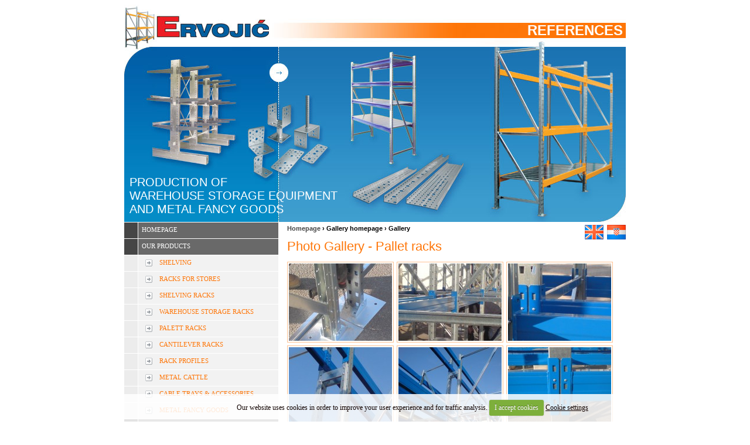

--- FILE ---
content_type: text/html; charset=UTF-8
request_url: https://ervojic.hr/references/gallery/photo-gallery-pallet-racks
body_size: 3310
content:
<style type="text/css">
h1 {
    color: red;
    font-size: 19px;
}

h1 p {
    margin: .25em;
    padding: .25em;
}

.info {
    border: 7px solid black;
}
</style>











<!DOCTYPE html PUBLIC "-//W3C//DTD XHTML 1.0 Strict//EN" "https://www.w3.org/TR/xhtml1/DTD/xhtml1-strict.dtd">
<html xmlns="https://www.w3.org/1999/xhtml">
<head>
<title>References |  ERVOJIĆ D.O.O.  | Sales | Manufacture | Price | Prices | Price-list | Croatia</title>

<meta http-equiv="Content-Type" content="text/html; charset=utf-8" />

<meta name="keywords" content="References, Photo Gallery - Pallet racks" /> 
<meta name="description" content="Photo Gallery - Pallet racks, , References, " /> 

<META NAME="ROBOTS" CONTENT="NOODP">
<META NAME="GOOGLEBOT" CONTENT="NOODP">

<link rel='stylesheet' type='text/css' media='all' href='https://ervojic.hr/?css=site/site_css.v.1700504835' />
<style type='text/css' media='screen'>@import "https://ervojic.hr/?css=site/site_css.v.1700504835";</style>

<link rel='stylesheet' type='text/css' media='all' href='https://ervojic.hr/js/fancybox/source/jquery.fancybox.css' />


<script src="//ajax.googleapis.com/ajax/libs/jquery/1.9.0/jquery.min.js"></script>
<script type="text/javascript" src="https://ervojic.hr/js/fancybox/source/jquery.fancybox.pack.js"></script>
<script type="text/javascript">
	$(document).ready(function() {$("a.fensi").fancybox();});
</script> 
</head>

<body>

<div id="wrapper">

<div id="topestnav">
<h1>References</h1>
</div>

<div id="navcontainer">
</div>

<div id="header">
<h2>PRODUCTION OF<br />WAREHOUSE STORAGE EQUIPMENT<br />AND METAL FANCY GOODS</h2>
</div>


<div id="main-c">
<div id="main">

<div id="bigger">
<div id="lang">
<a href="https://ervojic.hr/warehouse-rack/"><img src="https://ervojic.hr/images/uploads/flag.png" class="img-l" /></a><a href="https://ervojic.hr/"><img src="https://ervojic.hr/images/uploads/zastava.png" class="img-d" /></a>
</div>
<div id="bread"><a href="https://ervojic.hr/" class="bred">Homepage</a> &#8250; Gallery homepage &#8250; Gallery</div>
<a id="go-content"></a>


<!-- entry -->
<div class="entry">
<div class="entry-title"><h3><a href="https://ervojic.hr/references/gallery/photo-gallery-pallet-racks">Photo Gallery - Pallet racks</a></h3></div>







<div class="clear"></div>

<div class="zoom">
<a class="highlightiti fensi" rel="51" href="https://ervojic.hr/images/uploads/44/paletni-regali-001.jpg" alt="Photo Gallery - Pallet racks" title="Photo Gallery - Pallet racks"><img class="imgl" src="https://ervojic.hr/images/uploads/44/paletni-regali-001__medium.jpg" alt="Paletni regal - cijena" title="Paletni regal - cijena" /></a>
</div>

<div class="zoom">
<a class="highlightiti fensi" rel="51" href="https://ervojic.hr/images/uploads/44/paletni-regali-002.jpg" alt="Photo Gallery - Pallet racks" title="Photo Gallery - Pallet racks"><img class="imgl" src="https://ervojic.hr/images/uploads/44/paletni-regali-002__medium.jpg" alt="Paletni regal - cijena" title="Paletni regal - cijena" /></a>
</div>

<div class="zoom">
<a class="highlightiti fensi" rel="51" href="https://ervojic.hr/images/uploads/44/paletni-regali-003.jpg" alt="Photo Gallery - Pallet racks" title="Photo Gallery - Pallet racks"><img class="imgl" src="https://ervojic.hr/images/uploads/44/paletni-regali-003__medium.jpg" alt="Paletni regal - cijena" title="Paletni regal - cijena" /></a>
</div>

<div class="zoom">
<a class="highlightiti fensi" rel="51" href="https://ervojic.hr/images/uploads/44/paletni-regali-004.jpg" alt="Photo Gallery - Pallet racks" title="Photo Gallery - Pallet racks"><img class="imgl" src="https://ervojic.hr/images/uploads/44/paletni-regali-004__medium.jpg" alt="Paletni regal - cijena" title="Paletni regal - cijena" /></a>
</div>

<div class="zoom">
<a class="highlightiti fensi" rel="51" href="https://ervojic.hr/images/uploads/44/paletni-regali-005.jpg" alt="Photo Gallery - Pallet racks" title="Photo Gallery - Pallet racks"><img class="imgl" src="https://ervojic.hr/images/uploads/44/paletni-regali-005__medium.jpg" alt="Paletni regal - cijena" title="Paletni regal - cijena" /></a>
</div>

<div class="zoom">
<a class="highlightiti fensi" rel="51" href="https://ervojic.hr/images/uploads/44/paletni-regali-006.jpg" alt="Photo Gallery - Pallet racks" title="Photo Gallery - Pallet racks"><img class="imgl" src="https://ervojic.hr/images/uploads/44/paletni-regali-006__medium.jpg" alt="Paletni regal - cijena" title="Paletni regal - cijena" /></a>
</div>

<div class="zoom">
<a class="highlightiti fensi" rel="51" href="https://ervojic.hr/images/uploads/44/paletni-regali-007.jpg" alt="Photo Gallery - Pallet racks" title="Photo Gallery - Pallet racks"><img class="imgl" src="https://ervojic.hr/images/uploads/44/paletni-regali-007__medium.jpg" alt="Paletni regal - cijena" title="Paletni regal - cijena" /></a>
</div>

<div class="zoom">
<a class="highlightiti fensi" rel="51" href="https://ervojic.hr/images/uploads/44/paletni-regali-008.jpg" alt="Photo Gallery - Pallet racks" title="Photo Gallery - Pallet racks"><img class="imgl" src="https://ervojic.hr/images/uploads/44/paletni-regali-008__medium.jpg" alt="Paletni regal - cijena" title="Paletni regal - cijena" /></a>
</div>

<div class="zoom">
<a class="highlightiti fensi" rel="51" href="https://ervojic.hr/images/uploads/44/paletni-regali-009.jpg" alt="Photo Gallery - Pallet racks" title="Photo Gallery - Pallet racks"><img class="imgl" src="https://ervojic.hr/images/uploads/44/paletni-regali-009__medium.jpg" alt="Paletni regal - cijena" title="Paletni regal - cijena" /></a>
</div>

<div class="zoom">
<a class="highlightiti fensi" rel="51" href="https://ervojic.hr/images/uploads/44/paletni-regali-010.jpg" alt="Photo Gallery - Pallet racks" title="Photo Gallery - Pallet racks"><img class="imgl" src="https://ervojic.hr/images/uploads/44/paletni-regali-010__medium.jpg" alt="Paletni regal - cijena" title="Paletni regal - cijena" /></a>
</div>

<div class="zoom">
<a class="highlightiti fensi" rel="51" href="https://ervojic.hr/images/uploads/44/paletni-regali-011.jpg" alt="Photo Gallery - Pallet racks" title="Photo Gallery - Pallet racks"><img class="imgl" src="https://ervojic.hr/images/uploads/44/paletni-regali-011__medium.jpg" alt="Paletni regal - cijena" title="Paletni regal - cijena" /></a>
</div>

<div class="zoom">
<a class="highlightiti fensi" rel="51" href="https://ervojic.hr/images/uploads/44/paletni-regali-012.jpg" alt="Photo Gallery - Pallet racks" title="Photo Gallery - Pallet racks"><img class="imgl" src="https://ervojic.hr/images/uploads/44/paletni-regali-012__medium.jpg" alt="Paletni regal - cijena" title="Paletni regal - cijena" /></a>
</div>

<div class="zoom">
<a class="highlightiti fensi" rel="51" href="https://ervojic.hr/images/uploads/44/paletni-regali-013.jpg" alt="Photo Gallery - Pallet racks" title="Photo Gallery - Pallet racks"><img class="imgl" src="https://ervojic.hr/images/uploads/44/paletni-regali-013__medium.jpg" alt="Paletni regal - cijena" title="Paletni regal - cijena" /></a>
</div>

<div class="zoom">
<a class="highlightiti fensi" rel="51" href="https://ervojic.hr/images/uploads/44/paletni-regali-014.jpg" alt="Photo Gallery - Pallet racks" title="Photo Gallery - Pallet racks"><img class="imgl" src="https://ervojic.hr/images/uploads/44/paletni-regali-014__medium.jpg" alt="Paletni regal - cijena" title="Paletni regal - cijena" /></a>
</div>

<div class="zoom">
<a class="highlightiti fensi" rel="51" href="https://ervojic.hr/images/uploads/44/paletni-regali-015.jpg" alt="Photo Gallery - Pallet racks" title="Photo Gallery - Pallet racks"><img class="imgl" src="https://ervojic.hr/images/uploads/44/paletni-regali-015__medium.jpg" alt="Paletni regal" title="Paletni regal" /></a>
</div>

<div class="zoom">
<a class="highlightiti fensi" rel="51" href="https://ervojic.hr/images/uploads/44/paletni-regali-016.jpg" alt="Photo Gallery - Pallet racks" title="Photo Gallery - Pallet racks"><img class="imgl" src="https://ervojic.hr/images/uploads/44/paletni-regali-016__medium.jpg" alt="Paletni regal" title="Paletni regal" /></a>
</div>

<div class="zoom">
<a class="highlightiti fensi" rel="51" href="https://ervojic.hr/images/uploads/44/paletni-regali-017.jpg" alt="Photo Gallery - Pallet racks" title="Photo Gallery - Pallet racks"><img class="imgl" src="https://ervojic.hr/images/uploads/44/paletni-regali-017__medium.jpg" alt="Paletni regal" title="Paletni regal" /></a>
</div>

<div class="zoom">
<a class="highlightiti fensi" rel="51" href="https://ervojic.hr/images/uploads/44/paletni-regali-018.jpg" alt="Photo Gallery - Pallet racks" title="Photo Gallery - Pallet racks"><img class="imgl" src="https://ervojic.hr/images/uploads/44/paletni-regali-018__medium.jpg" alt="Paletni regal" title="Paletni regal" /></a>
</div>

<div class="zoom">
<a class="highlightiti fensi" rel="51" href="https://ervojic.hr/images/uploads/44/paletni-regali-019.jpg" alt="Photo Gallery - Pallet racks" title="Photo Gallery - Pallet racks"><img class="imgl" src="https://ervojic.hr/images/uploads/44/paletni-regali-019__medium.jpg" alt="Paletni regal" title="Paletni regal" /></a>
</div>

<div class="zoom">
<a class="highlightiti fensi" rel="51" href="https://ervojic.hr/images/uploads/44/paletni-regali-020.jpg" alt="Photo Gallery - Pallet racks" title="Photo Gallery - Pallet racks"><img class="imgl" src="https://ervojic.hr/images/uploads/44/paletni-regali-020__medium.jpg" alt="Paletni regal" title="Paletni regal" /></a>
</div>

<div class="zoom">
<a class="highlightiti fensi" rel="51" href="https://ervojic.hr/images/uploads/44/paletni-regali-021.jpg" alt="Photo Gallery - Pallet racks" title="Photo Gallery - Pallet racks"><img class="imgl" src="https://ervojic.hr/images/uploads/44/paletni-regali-021__medium.jpg" alt="Paletni regal" title="Paletni regal" /></a>
</div>

<div class="zoom">
<a class="highlightiti fensi" rel="51" href="https://ervojic.hr/images/uploads/44/paletni-regali-022.jpg" alt="Photo Gallery - Pallet racks" title="Photo Gallery - Pallet racks"><img class="imgl" src="https://ervojic.hr/images/uploads/44/paletni-regali-022__medium.jpg" alt="Paletni regal" title="Paletni regal" /></a>
</div>

<div class="zoom">
<a class="highlightiti fensi" rel="51" href="https://ervojic.hr/images/uploads/44/paletni-regali-023.jpg" alt="Photo Gallery - Pallet racks" title="Photo Gallery - Pallet racks"><img class="imgl" src="https://ervojic.hr/images/uploads/44/paletni-regali-023__medium.jpg" alt="Paletni regal" title="Paletni regal" /></a>
</div>

<div class="zoom">
<a class="highlightiti fensi" rel="51" href="https://ervojic.hr/images/uploads/44/paletni-regali-024.jpg" alt="Photo Gallery - Pallet racks" title="Photo Gallery - Pallet racks"><img class="imgl" src="https://ervojic.hr/images/uploads/44/paletni-regali-024__medium.jpg" alt="Paletni regal" title="Paletni regal" /></a>
</div>

<div class="zoom">
<a class="highlightiti fensi" rel="51" href="https://ervojic.hr/images/uploads/44/paletni-regali-1a.jpg" alt="Photo Gallery - Pallet racks" title="Photo Gallery - Pallet racks"><img class="imgl" src="https://ervojic.hr/images/uploads/44/paletni-regali-1a__medium.jpg" alt="Paletni regali proizvodnja" title="Paletni regali proizvodnja" /></a>
</div>

<div class="zoom">
<a class="highlightiti fensi" rel="51" href="https://ervojic.hr/images/uploads/44/paletni-regali.jpg" alt="Photo Gallery - Pallet racks" title="Photo Gallery - Pallet racks"><img class="imgl" src="https://ervojic.hr/images/uploads/44/paletni-regali__medium.jpg" alt="Paletni regali proizvodnja" title="Paletni regali proizvodnja" /></a>
</div>

<div class="zoom">
<a class="highlightiti fensi" rel="51" href="https://ervojic.hr/images/uploads/44/paletni-regali-1.jpg" alt="Photo Gallery - Pallet racks" title="Photo Gallery - Pallet racks"><img class="imgl" src="https://ervojic.hr/images/uploads/44/paletni-regali-1__medium.jpg" alt="Paletni regali proizvodnja" title="Paletni regali proizvodnja" /></a>
</div>

<div class="zoom">
<a class="highlightiti fensi" rel="51" href="https://ervojic.hr/images/uploads/44/paletni-regali-2.jpg" alt="Photo Gallery - Pallet racks" title="Photo Gallery - Pallet racks"><img class="imgl" src="https://ervojic.hr/images/uploads/44/paletni-regali-2__medium.jpg" alt="Paletni regali proizvodnja" title="Paletni regali proizvodnja" /></a>
</div>

<div class="zoom">
<a class="highlightiti fensi" rel="51" href="https://ervojic.hr/images/uploads/44/paletni-regali-3.jpg" alt="Photo Gallery - Pallet racks" title="Photo Gallery - Pallet racks"><img class="imgl" src="https://ervojic.hr/images/uploads/44/paletni-regali-3__medium.jpg" alt="Paletni regali proizvodnja" title="Paletni regali proizvodnja" /></a>
</div>

<div class="zoom">
<a class="highlightiti fensi" rel="51" href="https://ervojic.hr/images/uploads/44/paletni-regali-4.jpg" alt="Photo Gallery - Pallet racks" title="Photo Gallery - Pallet racks"><img class="imgl" src="https://ervojic.hr/images/uploads/44/paletni-regali-4__medium.jpg" alt="Paletni regali proizvodnja" title="Paletni regali proizvodnja" /></a>
</div>

<div class="zoom">
<a class="highlightiti fensi" rel="51" href="https://ervojic.hr/images/uploads/44/paletni-regali-5.jpg" alt="Photo Gallery - Pallet racks" title="Photo Gallery - Pallet racks"><img class="imgl" src="https://ervojic.hr/images/uploads/44/paletni-regali-5__medium.jpg" alt="Paletni regali proizvodnja" title="Paletni regali proizvodnja" /></a>
</div>

<div class="zoom">
<a class="highlightiti fensi" rel="51" href="https://ervojic.hr/images/uploads/44/paletni-regali-6.jpg" alt="Photo Gallery - Pallet racks" title="Photo Gallery - Pallet racks"><img class="imgl" src="https://ervojic.hr/images/uploads/44/paletni-regali-6__medium.jpg" alt="Paletni regali proizvodnja" title="Paletni regali proizvodnja" /></a>
</div>

<div class="zoom">
<a class="highlightiti fensi" rel="51" href="https://ervojic.hr/images/uploads/44/konzolni-regali-1.jpg" alt="Photo Gallery - Pallet racks" title="Photo Gallery - Pallet racks"><img class="imgl" src="https://ervojic.hr/images/uploads/44/konzolni-regali-1__medium.jpg" alt="Paletno polični regali - Perfecta d.o.o." title="Paletno polični regali - Perfecta d.o.o." /></a>
</div>

<div class="zoom">
<a class="highlightiti fensi" rel="51" href="https://ervojic.hr/images/uploads/44/paletno-policni-regali-perfecta-3.jpg" alt="Photo Gallery - Pallet racks" title="Photo Gallery - Pallet racks"><img class="imgl" src="https://ervojic.hr/images/uploads/44/paletno-policni-regali-perfecta-3__medium.jpg" alt="Paletno polični regali - Perfecta d.o.o." title="Paletno polični regali - Perfecta d.o.o." /></a>
</div>

<div class="zoom">
<a class="highlightiti fensi" rel="51" href="https://ervojic.hr/images/uploads/44/paletno-policni-regali-perfecta-4.jpg" alt="Photo Gallery - Pallet racks" title="Photo Gallery - Pallet racks"><img class="imgl" src="https://ervojic.hr/images/uploads/44/paletno-policni-regali-perfecta-4__medium.jpg" alt="Paletno polični regali - Perfecta d.o.o." title="Paletno polični regali - Perfecta d.o.o." /></a>
</div>

<div class="zoom">
<a class="highlightiti fensi" rel="51" href="https://ervojic.hr/images/uploads/44/paletno-policni-regali-perfecta-6.jpg" alt="Photo Gallery - Pallet racks" title="Photo Gallery - Pallet racks"><img class="imgl" src="https://ervojic.hr/images/uploads/44/paletno-policni-regali-perfecta-6__medium.jpg" alt="Paletno polični regali - Perfecta d.o.o." title="Paletno polični regali - Perfecta d.o.o." /></a>
</div>

<div class="zoom">
<a class="highlightiti fensi" rel="51" href="https://ervojic.hr/images/uploads/44/paletno-policni-regali-perfecta-7.jpg" alt="Photo Gallery - Pallet racks" title="Photo Gallery - Pallet racks"><img class="imgl" src="https://ervojic.hr/images/uploads/44/paletno-policni-regali-perfecta-7__medium.jpg" alt="Paletno polični regali - Perfecta d.o.o." title="Paletno polični regali - Perfecta d.o.o." /></a>
</div>

<div class="zoom">
<a class="highlightiti fensi" rel="51" href="https://ervojic.hr/images/uploads/44/paletno-policni-regali-perfecta-8.jpg" alt="Photo Gallery - Pallet racks" title="Photo Gallery - Pallet racks"><img class="imgl" src="https://ervojic.hr/images/uploads/44/paletno-policni-regali-perfecta-8__medium.jpg" alt="Paletno polični regali - Perfecta d.o.o." title="Paletno polični regali - Perfecta d.o.o." /></a>
</div>

<div class="zoom">
<a class="highlightiti fensi" rel="51" href="https://ervojic.hr/images/uploads/44/paletno-policni-regali-perfecta-9.jpg" alt="Photo Gallery - Pallet racks" title="Photo Gallery - Pallet racks"><img class="imgl" src="https://ervojic.hr/images/uploads/44/paletno-policni-regali-perfecta-9__medium.jpg" alt="Paletno polični regali - Perfecta d.o.o." title="Paletno polični regali - Perfecta d.o.o." /></a>
</div>

<div class="zoom">
<a class="highlightiti fensi" rel="51" href="https://ervojic.hr/images/uploads/44/paletno-policni-regali-perfecta-10.jpg" alt="Photo Gallery - Pallet racks" title="Photo Gallery - Pallet racks"><img class="imgl" src="https://ervojic.hr/images/uploads/44/paletno-policni-regali-perfecta-10__medium.jpg" alt="Paletno polični regali - Perfecta d.o.o." title="Paletno polični regali - Perfecta d.o.o." /></a>
</div>

<div class="zoom">
<a class="highlightiti fensi" rel="51" href="https://ervojic.hr/images/uploads/44/paletno-policni-regali-perfecta-11.jpg" alt="Photo Gallery - Pallet racks" title="Photo Gallery - Pallet racks"><img class="imgl" src="https://ervojic.hr/images/uploads/44/paletno-policni-regali-perfecta-11__medium.jpg" alt="Paletno polični regali - Perfecta d.o.o." title="Paletno polični regali - Perfecta d.o.o." /></a>
</div>

<div class="zoom">
<a class="highlightiti fensi" rel="51" href="https://ervojic.hr/images/uploads/44/paletno-policni-regali-perfecta-12.jpg" alt="Photo Gallery - Pallet racks" title="Photo Gallery - Pallet racks"><img class="imgl" src="https://ervojic.hr/images/uploads/44/paletno-policni-regali-perfecta-12__medium.jpg" alt="Paletno polični regali - Perfecta d.o.o." title="Paletno polični regali - Perfecta d.o.o." /></a>
</div>

<div class="zoom">
<a class="highlightiti fensi" rel="51" href="https://ervojic.hr/images/uploads/44/paletno-policni-regali-perfecta-sveti-kriz-zacretje-1.jpg" alt="Photo Gallery - Pallet racks" title="Photo Gallery - Pallet racks"><img class="imgl" src="https://ervojic.hr/images/uploads/44/paletno-policni-regali-perfecta-sveti-kriz-zacretje-1__medium.jpg" alt="Paletno polični regali - Perfecta d.o.o." title="Paletno polični regali - Perfecta d.o.o." /></a>
</div>

<div class="zoom">
<a class="highlightiti fensi" rel="51" href="https://ervojic.hr/images/uploads/44/drvo-trgovina-rijeka-1.jpg" alt="Photo Gallery - Pallet racks" title="Photo Gallery - Pallet racks"><img class="imgl" src="https://ervojic.hr/images/uploads/44/drvo-trgovina-rijeka-1__medium.jpg" alt="Drvo trgovina Rijeka" title="Drvo trgovina Rijeka" /></a>
</div>

<div class="zoom">
<a class="highlightiti fensi" rel="51" href="https://ervojic.hr/images/uploads/44/drvo-trgovina-rijeka-2.jpg" alt="Photo Gallery - Pallet racks" title="Photo Gallery - Pallet racks"><img class="imgl" src="https://ervojic.hr/images/uploads/44/drvo-trgovina-rijeka-2__medium.jpg" alt="Drvo trgovina Rijeka" title="Drvo trgovina Rijeka" /></a>
</div>

<div class="zoom">
<a class="highlightiti fensi" rel="51" href="https://ervojic.hr/images/uploads/44/drvo-trgovina-rijeka-3.jpg" alt="Photo Gallery - Pallet racks" title="Photo Gallery - Pallet racks"><img class="imgl" src="https://ervojic.hr/images/uploads/44/drvo-trgovina-rijeka-3__medium.jpg" alt="Drvo trgovina Rijeka" title="Drvo trgovina Rijeka" /></a>
</div>

<div class="zoom">
<a class="highlightiti fensi" rel="51" href="https://ervojic.hr/images/uploads/44/drvo-trgovina-rijeka-4.jpg" alt="Photo Gallery - Pallet racks" title="Photo Gallery - Pallet racks"><img class="imgl" src="https://ervojic.hr/images/uploads/44/drvo-trgovina-rijeka-4__medium.jpg" alt="Drvo trgovina Rijeka" title="Drvo trgovina Rijeka" /></a>
</div>

<div class="zoom">
<a class="highlightiti fensi" rel="51" href="https://ervojic.hr/images/uploads/44/skladisni-regali-rehau-1.jpg" alt="Photo Gallery - Pallet racks" title="Photo Gallery - Pallet racks"><img class="imgl" src="https://ervojic.hr/images/uploads/44/skladisni-regali-rehau-1__medium.jpg" alt="Paletni regali - Rehau" title="Paletni regali - Rehau" /></a>
</div>

<div class="zoom">
<a class="highlightiti fensi" rel="51" href="https://ervojic.hr/images/uploads/44/skladisni-regali-rehau-2.jpg" alt="Photo Gallery - Pallet racks" title="Photo Gallery - Pallet racks"><img class="imgl" src="https://ervojic.hr/images/uploads/44/skladisni-regali-rehau-2__medium.jpg" alt="Paletni regali - Rehau" title="Paletni regali - Rehau" /></a>
</div>

<div class="zoom">
<a class="highlightiti fensi" rel="51" href="https://ervojic.hr/images/uploads/44/skladisni-regali-rehau-3.jpg" alt="Photo Gallery - Pallet racks" title="Photo Gallery - Pallet racks"><img class="imgl" src="https://ervojic.hr/images/uploads/44/skladisni-regali-rehau-3__medium.jpg" alt="Paletni regali - Rehau" title="Paletni regali - Rehau" /></a>
</div>

<br class="clear" />
<div class="poveznice-m">Links:

<a class="narancasti" href="https://ervojic.hr/storage-racks/web/pallet racks" title="pallet racks">pallet racks</a> 
</div>
<br class="clear" />

</div>



<br class="clear" />
<div class="entry">



</div>


</div>


<!-- side -->
<div id="smaller">
<div class="smaller-c">

<div id="menu">
<ul>
<li><a href="https://ervojic.hr/warehouse-rack/" title="HOMEPAGE">HOMEPAGE</a></li>
<li><a href="https://ervojic.hr/shelving/" title="OUR PRODUCTS">OUR PRODUCTS</a></li>
<li class="pod"><a href="https://ervojic.hr/shelving/" title="SHELVING">SHELVING</a></li>
<li class="pod"><a href="https://ervojic.hr/racks-for-stores/" title="RACKS FOR STORES">RACKS FOR STORES</a></li>
<li class="pod"><a href="https://ervojic.hr/shelving-racks/" title="SHELVING RACKS">SHELVING RACKS</a></li>
<li class="pod"><a href="https://ervojic.hr/warehouse-storage-racks/" title="WAREHOUSE STORAGE RACKS">WAREHOUSE STORAGE RACKS</a></li>
<li class="pod"><a href="https://ervojic.hr/palett-racks/" title="PALETT RACKS">PALETT RACKS</a></li>
<li class="pod"><a href="https://ervojic.hr/cantilever-racks/" title="CANTILEVER RACKS">CANTILEVER RACKS</a></li>
<li class="pod"><a href="https://ervojic.hr/rack-profiles/" title="RACK PROFILES">RACK PROFILES</a></li>
<li class="pod"><a href="https://ervojic.hr/metal-cattle/" title="METAL CATTLE">METAL CATTLE</a></li>
<li class="pod"><a href="https://ervojic.hr/cable-trays/" title="CABLE TRAYS AND ACCESSORIES">CABLE TRAYS & ACCESSORIES</a></li>
<li class="pod"><a href="https://ervojic.hr/metal-goods/" title="METAL FANCY GOODS">METAL FANCY GOODS</a></li>
<li><a href="https://ervojic.hr/references/" title="REFERENCES">REFERENCES</a></li>
<li><a href="https://ervojic.hr/machinery/" title="MACHINERY SALES">MACHINERY SALES</a></li>
<li><a href="https://ervojic.hr/racks-shelves-storage/" title="ERVOJIĆ D.O.O.">ERVOJIĆ D.O.O.</a></li>
<li><a href="https://ervojic.hr/bjelovar-croatia/" title="CONTACT US">CONTACT US</a></li>

<li><a href="https://ervojic.hr/uvjeti_en/cookies/" title="COOKIE SETTINGS">COOKIE SETTINGS</a></li>
<li><a href="https://ervojic.hr/uvjeti_en/privacy-statement/" title="PRIVACY STATEMENT">PRIVACY STATEMENT</a></li> 
</ul>
</div>

<form method="post" action="https://ervojic.hr/"  >
<div class='hiddenFields'>
<input type="hidden" name="ACT" value="17" />
<input type="hidden" name="XID" value="0d9ef156f9e4dafb5710570de62b5aede8e2b64f" />
<input type="hidden" name="RES" value="" />
<input type="hidden" name="meta" value="8mOrSJ9ZarcFE8CA0uoNg8fIH95XgRj11mv1HYuerZTjvBxAGtYLbGQTxfFjhM76FkkRnnC7CDRtaMAPMNP2lsfXvXgj9vmWoJhKYLUmtYW8iZjPd6FcDB433wxpKRqRAv0BfDJYQCg88YvjNUFheyQm/zFXncjWtDSEdnKhlLLjLQ56RVJ4z52EkS1Dgk1RCQXLTa6wE7OUyI5W78boBAfMWj2Eyt2hGQWGlSpwL/o1nwEZ3Cinkj6+y1dB8WgU6pgj+27WLkXsdDan0s9GTNcoKmjLQF/nqkspefDTTgQkDtaNI+GT1Yo6TCnXcNQmOkv9wxTKwVU+JWfAxJakgg==" />
<input type="hidden" name="site_id" value="1" />
</div>


<p>
<input type="text" name="keywords" value="" class="text" size="20" maxlength="100" />
<input type="submit" value="Search"  class="button" />
</p>
</form>

<a href="https://ervojic.hr"><img src="https://ervojic.hr/karta-hrv-ervojic.gif" border="0" alt="Ervojić d.o.o. Croatia Sales Bulinac"></a>


</div>
</div>

<!-- side -->
<br class="clear" />
</div>
</div>



<div id="footer">
<div class="footer-i">
CROatia RSS: <a href="https://ervojic.hr/references/rss_2.0" class="fut">RSS 2.0</a>&nbsp;&nbsp;&nbsp;&nbsp;&nbsp;&nbsp;&nbsp;&nbsp;&nbsp;&nbsp;&nbsp;&nbsp;&nbsp;&nbsp;&nbsp;&nbsp;&nbsp;&nbsp;&nbsp;&nbsp;&nbsp;&nbsp;&nbsp;&nbsp;&nbsp;&nbsp;&nbsp;&nbsp;&nbsp;&nbsp;&nbsp;&nbsp;&nbsp;&nbsp;&nbsp;&nbsp;References &#8250; Photo Gallery - Pallet racks<br /><br />
<!-- Powered by wmd.hr <a class="fut" href="#" title="Izrada Internet stranica">Izrada Internet stranica</a> &nbsp;&nbsp;&nbsp;&nbsp;&nbsp;&nbsp;&nbsp;&nbsp;&nbsp;&nbsp;&nbsp;&nbsp;&nbsp;&nbsp;&nbsp;&nbsp;<a class="fut" href="#" title="Web hosting">Web hosting</a> <a class="fut" href="#" title="Internet marketing">Internet marketing</a> <a class="fut" href="#" title="CMS">CMS</a> <a class="fut" href="#" title="SEO">SEO</a> -->

<a class="fut" href="https://wmd.hr/izrada-web-stranica-cms/" title="WMD - Izrada web stranica" target="_blank">Izrada web stranica</a> :: <a class="fut" href="https://wmd.hr/cms-sistemi/" title="WMD - CMS" target="_blank">CMS</a> :: <a class="fut" href="https://wmd.hr/web-hosting/" title="WMD Web Hosting" target="_blank">Hosting</a> :: <a class="fut" href="https://wmd.hr/promocija-web-stranica/" title="WMD - SEO Marketing" target="_blank">SEO</a></div>
</div>

</div>
<script src="https://ervojic.hr/js/jquery-cookie.min.js"></script>
<script src="https://ervojic.hr/js/jquery.cookiecuttr.js"></script>
    <script>
        $(document).ready(function () {
            $.cookieCuttr({
                cookieAnalyticsMessage: "Our website uses cookies in order to improve your user experience and for traffic analysis.",
                cookieWhatAreTheyLink: "https://ervojic.hr/uvjeti_en/cookies",
                cookieWhatAreLinkText:"Cookie settings",
                cookieAcceptButtonText:"I accept cookies"
            });
        });
    </script>

<script>
if (jQuery.cookie('cc_cookie_accept') == "cc_cookie_accept") {

} else {
    //****** Clear Cookies ******
    $.cookie('__atuvc', '', { expires: -1, path: '/' });
    $.cookie('__atuvs', '', { expires: -1, path: '/' });
    $.cookie('__utma', '', { domain: '.ervojic.hr', expires: -1, path: '/' });
    $.cookie('__utmb', '', { domain: '.ervojic.hr', expires: -1, path: '/' });
    $.cookie('__utmc', '', { domain: '.ervojic.hr', expires: -1, path: '/' });
    $.cookie('__utmt', '', { domain: '.ervojic.hr', expires: -1, path: '/' });
    $.cookie('__utmz', '', { domain: '.ervojic.hr', expires: -1, path: '/' });
    $.cookie('_ga', '', { domain: '.ervojic.hr', expires: -1, path: '/' });
    $.cookie('_gid', '', { domain: '.ervojic.hr', expires: -1, path: '/' });
}
</script>


</body>
</html>


--- FILE ---
content_type: text/css
request_url: https://ervojic.hr/?css=site/site_css.v.1700504835
body_size: 2781
content:
<style type="text/css">
h1 {
    color: red;
    font-size: 19px;
}

h1 p {
    margin: .25em;
    padding: .25em;
}

.info {
    border: 7px solid black;
}
</style>










body {
margin: 5px 0 0 0;
padding:0;
background:#ffffff;
font:small Verdana,Sans-serif;
line-height:1.6em;
color:#333;
text-align: center;
}
#wrapper {
width: 856px;
margin: auto;
padding: 0;
text-align: left;
}
a:link {
	color: #464646;
	text-decoration: none;
}
a:visited {
	color: #464646;
	text-decoration: none;
}
a:active {
	color: #464646;
}
a:hover {
	color: #fe7507;
	text-decoration: none;
}

.narancasti:link {
	color: #fe7507;
	text-decoration: none;
}
.narancasti:visited {
	color: #fe7507;
	text-decoration: none;
}
.narancasti:active {
	color: #fe7507;
}
.narancasti:hover {
	color: #fcb77f;
	text-decoration: none;
}


.bred:link {
	color: #464646;
	text-decoration: none;
}
.bred:visited {
	color: #464646;
	text-decoration: none;
}
.bred:active {
	color: #464646;
}
.bred:hover {
	color: #696969;
	text-decoration: none;
}
#lang {
float: right;
width: 70px;
height: 30 px;
margin: 0;
padding: 0;
}
.img-l {
float: left;
border: none;
}

.img-d {
float: right;
border: none;
}

.fut:link {
	color: #fff;
	text-decoration: none;
}
.fut:visited {
	color: #fff;
	text-decoration: none;
}
.fut:active {
	color: #fff;
}
.fut:hover {
	color: #fe7507;
	text-decoration: none;
}

.none, caption {
display: none;
}
.clear {
clear: both;
margin:0;
padding:0;
height: 0.1px;
}

.clear20 {clear: both;height: 10px;}
.contactTextarea {width: 65%;}

.imgl {
margin: 0 10px 0 0;
float: left;
}

.imgll {
margin: 0 10px 10px 0;
float: left;
}

code {
font: 13px 'Courier New', Courier, Arial, sans-serif;
color: #CC3300;
}

acronym, abbr {
cursor: help;
border-bottom: 1px dotted #333;
}

del {
color: #ccc;
background: #FFFFCC;
}

textarea.text, input.text {
font: 11px Verdana, Arial, sans-serif;
width: 178px;
}

textarea.tekst, input.tekst {
font: 11px Verdana, Arial, sans-serif;
width: 375px;
}

input.button {
font: 10px Verdana, Arial, sans-serif;
background-color: #fe7507;
color: #fff;
width: 75px;
border: 1px double #000;
height: 19px;
margin: 0;
}

input.button2 {
font: 10px Verdana, Arial, sans-serif;
background-color: #fe7507;
color: #fff;
border: 1px double #000;
height: 19px;
margin: 5px 0 0 0;
width: 381px;
}

#topestnav {
float:left;
background: url("https://ervojic.hr/images/uploads/metalna-galanterija_02a.jpg") top left no-repeat;
margin: 0;
padding: 0;
width:856px;
height:79px;
text-align: right;
display: inline;
}

#topestnav h1 {
font: bold 24px Arial, Verdana, sans-serif;
margin: 0;
padding: 30px 5px 0 0;
color: #fff;
text-transform: uppercase;
}

.topestnav p {
margin: 0;
padding: 0;
}
table#postcomment tr td {
font: 11px Verdana, Arial, sans-serif;
}
table#postcomment tr td p {
margin: 4px 0 4px 0;
}
#header {
float:left;
margin: 0;
padding: 0;
background: url("https://ervojic.hr/images/uploads/metalna-galanterija_05a.jpg") top left no-repeat;
width: 856px;
height:88px;
}

#header h2 {
font: 20px Arial, Verdana, sans-serif;
margin: 0;
padding: 9px;
color: #fff;
}
#header a {
border: none;
color: #990000;
}
#header a:hover {
color: #CC0000;
}

#navcontainer{
background: url("https://ervojic.hr/images/uploads/metalna-galanterija_04a.jpg") top left no-repeat;
height: 204px;
width:856px;
margin: 0;
padding: 0;
float:left;
}
#navcontainer ul{
margin: 0;
padding: 0;
}
#navcontainer ul li
{
list-style-type: none;
padding: 0;
margin: 0;
display: block;
float: left;
font: 11px/30px "Lucida Grande", verdana, sans-serif;
text-align: center;
}

#navcontainer a
{
color: #F8F2E5;
text-decoration: none;
display: block;
width: 106px;
border-top: none;
border-right: 1px solid #A8B090;
border-bottom: none;
}

#navcontainer li#active { background: #CC0000; color: #fff; border-bottom: none; }
#navcontainer a:hover { background: #4A0000; color: #fff; border-bottom: none;}


#main-c {
width: 856px;
margin: 0;
padding: 0;
background: #fff;
}


#main {
width: 856px;
background: #fff;
}

#bigger {
width: 593px;
float: right;
margin: 0;
padding: 5px 0 30px 0;
background: #fff;
}

#bigger2 {
width: 593px;
float: right;
margin: 0 0 0 10px;
padding: 5px 0 30px 0;
background: #fff;
}

#bread {
margin: 0;
padding: 0 0 0 15px;
display: inline;
font: bold 11px Verdana, sans-serif;
}

.date-header {
margin: 15px;
padding: 0;
}
.date-header h2 {
font: 24px Arial, 'Times New Roman', sans-serif;
margin: 0;
padding: 0;
color: #133902;
}

.entry-title {
margin: 0;
padding: 0;
}

.entry-title h3 {
margin: 0 0 8px 0;
padding: 0;
color: #fe7507;
font: 22px Arial, sans-serif;
}

.entry-title h3 a {
border: none;
color: #fe7507;
}

.entry-title h3 a:hover {
border: none;
color: #FF0000;
}
.entry {
margin: 12px 0 40px 15px;
padding: 0;
}

.entry p {
margin: 0 0 15px 0;
padding: 0;
}

.entry ul {
list-style: square;
margin: 0;
padding: 0 0 0 25px;
}
.entry ul li {
margin: 0;
padding: 2px 0;
}

.entry-info {
margin: 10px 0 10px 0;
padding: 0;
font-size: 10px;
text-align: right;
border-top: 1px solid #ccc;
line-height: 16px;
}
.entry-info p {
margin: 0;
padding: 0;
}
.entry .imgupload {
border: none;
float: left;
margin: 20px 10px 0 0;
border: 1px solid #333;
}

.navi-pages {
text-align: right;
margin: 15px;
font-size: 11px;
background: #FBF8EF;
padding: 10px;
}
.navi-pages p {
margin: 0;
padding: 0;
}

#smallerkont{
width:97px;
color:000000;
}


#smaller {
width: 263px;
float: left;
margin: 0;
padding: 0;
font-size: 11px;
line-height: 27px;
}
.smaller-c {
margin: 0;
}

#smaller .box-1 {
margin: 0 0 30px 0;
}

#smaller h4 {
margin: 0 0 8px 0;
padding: 0;
color: #990000;
font: bold 12px Verdana, Arial, sans-serif;
}
#smaller ul {
list-style: none;
margin: 0 0 0 0;
padding: 0;
}
#smaller ul li {
margin: 0;
}


#comments, #comments-post, #trackbacks {
margin: 20px 15px 10px 15px;
padding: 0;
font-size: 11px;
line-height: 17px;
}
#comments h4, #comments-post h4, #trackbacks h4 {
margin: 0 0 20px 0;
padding: 0;
color: #990000;
font: bold 14px Verdana, 'Times New Roman', sans-serif;
}
.comment-item, .trackbacks-item {
margin: 5px 0 20px 0;
padding: 0 0 20px 0;
border-bottom: 1px solid #f3f3f3;
}
.comment-text p, .comment-info p, .trackbacks-text p, .trackbacks-info p {
margin: 0 0 8px 0;
padding: 0;
}
.comment-info, .trackbacks-info {
text-align: right;
font-size: 10px;
}
.trackbacks-text h5 {
font: bold 11px Verdana, Arial, sans-serif;
margin: 0;
padding: 0;
color: #993300;
}

#footer {
font: 10px Verdana, sans-serif;
float:left;
margin: 0;
padding: 0;
background: url("https://ervojic.hr/images/uploads/metalna-galanterija_07a.gif") top left no-repeat;
width: 856px;
height:84px;
}

.footer-i {
margin: 0px;
padding: 30px 0 0 20px;
}
.footer-i p {
margin: 0;
padding: 0;
}

#menu {
width: 263px;
margin: 0;
}
	
#menu li a {
height: 28px;
voice-family: "\"}\""; 
voice-family: inherit;
text-decoration: none;
	}	
	
#menu li a:link, #menu li a:visited {
	color: #FFF;
	display: block;
	background:  url(https://ervojic.hr/images/menu/menu2.gif);
	padding: 0 0 0 30px;
	}
	
#menu li a:hover {
	color: #FFF;
	background:  url(https://ervojic.hr/images/menu/menu2.gif) 0 -28px;
	padding: 0 0 0 30px;
	}

#menu li.pod a:link, #menu li.pod a:visited {
	color: #fe7507;
	display: block;
	background:  url(https://ervojic.hr/images/menu/menu2.gif) 0 -56px;
	padding: 0 0 0 60px;
	}

#menu li.pod a:hover {
	color: #fe7507;
	background:  url(https://ervojic.hr/images/menu/menu2.gif) 0 -84px;
	padding: 0 0 0 60px;
	}

#menu li.refer a:link, #menu li.refer a:visited {
	color: #fff;
	display: block;
	background:  url(https://ervojic.hr/images/menu/menu2.gif) 0 -112px;
	padding: 0 0 0 30px;
	}

#menu li.refer a:hover {
	color: #fe7507;
	background:  url(https://ervojic.hr/images/menu/menu2.gif) 0 -112px;
	padding: 0 0 0 30px;
	}


.nicetable {
        border-collapse:collapse;
}
.nicetableheader {
        margin:3px; 
        padding: 5px;
        border:1px solid #fbf7f0;
        background-color:#007fa8;                
        color:#FFFFFF;        
        font-size: 7pt;        
        font-weight:bold;
}

.nicetablerow {
        margin:3px;         
        padding: 4px;
        border:1px solid #fbf7f0;        
        background-color:#FFFFFF;        
        color:#000000;        
        font-size: 7pt;
}

.nicetablerowcen {
        margin:3px;         
        padding: 4px;
        border:1px solid #fbf7f0;        
        background-color:#FFFFFF;        
        color:#000000;        
        font-size: 8pt;
        text-align: center;
}

.des {
float: right;
}

.tablica {
width: 185px;
text-align: center;
}

.ime {
width: 185px;
text-align: center;
padding: 0 0 20px 0;
}

.karta {
float: right;
margin: 0 99px 0 0;
}

a .imagelink { border: 1px solid #464646; margin: 0 0 5px 0; padding: 2px; }
a:hover .imagelink { border: 1px solid #fe7507; margin: 0 0 5px 0; padding: 2px; }

.highlightit img{
margin: 10px 10px 0 0;
padding: 2px;
background: #fff;
border: 1px solid #FEC192;
}

.highlightit:hover img{
margin: 10px 10px 0 0;
padding: 2px;
background: #fff;
border: 1px solid #FE7507;
}

.highlightit:hover{
color: red; /* Dummy definition to overcome IE bug */
}

.highlightiti img{
margin: 5px 5px 0 0;
padding: 2px;
background: #fff;
border: 1px solid #FEC192;
}

.highlightiti:hover img{
margin: 5px 5px 0 0;
padding: 2px;
background: #fff;
border: 1px solid #FE7507;
}

.highlightiti:hover{
color: red; /* Dummy definition to overcome IE bug */
}


.poveznice-m {
margin: 0;
padding: 10px 0 0 0;
font-size: 11px;
}

.vezane-naslov {
margin: 0;
padding: 0;
font-weight: bold;
}

.vezane-naslov2 {
margin: 0;
padding: 0;
font-weight: bold;
}

.tag_form h4 {
margin: 15px 0 0 0;
padding: 0;
color: #fe7507;
font: normal 20px "Trebuchet MS", Arial, Helvetica,sans-serif;
}







/*SLIDEBOX*/
#slidebox p, a.more{    font-size:11px;     text-transform:uppercase;     font-family:Arial,Helvetica,sans-serif;     letter-spacing:1px;     color:#555}
a.more{    cursor:pointer;     color:#E28409}
a.more:hover{    text-decoration:underline}
#slidebox h2{    color:#E28409;     font-size:18px;     margin:10px 20px 10px 0px}








/* Cookie skripta */

.cc-cookies {position:fixed; width: 100%; left: 0; bottom:0; padding: 10px 5%; background:#fff;background:rgba(255,255,255,.85); color: #110300; font-size: 12px; font-weight: 400; z-index: 99999; text-align: center; }
.cc-cookies a, .cc-cookies a:hover { color: #110300; text-decoration: underline; }
.cc-cookies a:hover { text-decoration: none; }
.cc-overlay { height: 100%; padding-top: 25%; }
.cc-cookies-error { float: left; width: 90%; text-align: center; margin: 1em 0 2em 0; background: #fff; padding: 2em 5%; border: 1px solid #ccc; font-size: 18px; color: #333; }
.cc-cookies a.cc-cookie-accept, .cc-cookies-error a.cc-cookie-accept, .cc-cookies a.cc-cookie-decline, .cc-cookies-error a.cc-cookie-decline, .cc-cookies a.cc-cookie-reset { display: inline-block; color: #fff; text-decoration: none; background: #7DAF3B; padding: 0.5em 0.75em; border-radius: 3px; box-shadow: 0 0 2px rgba(0,0,0,0.25); text-shadow: 0 -1px 0 rgba(0,0,0,0.35); -o-transition: background 0.5s ease-in; -webkit-transition: background 0.25s ease-in; -moz-transition: background 0.25s ease-in; }
.cc-cookies a.cc-cookie-decline, .cc-cookies-error a.cc-cookie-decline { background: #af3b3b; margin-left: 0.5em; }
.cc-cookies a.cc-cookie-reset { background: #f15b00; }
.cc-cookies a:hover.cc-cookie-accept, .cc-cookies-error a:hover.cc-cookie-accept, .cc-cookies a:hover.cc-cookie-decline, .cc-cookies-error a:hover.cc-cookie-decline, .cc-cookies a:hover.cc-cookie-reset  { background: #000; -o-transition: background 0.5s ease-in; -webkit-transition: background 0.25s ease-in; -moz-transition: background 0.25s ease-in; }
.cc-cookies-error a.cc-cookie-accept, .cc-cookies-error a.cc-cookie-decline { display: block; margin-top: 1em; }
.cc-cookies.cc-discreet { width: auto; padding: 0.5em 1em; left: auto; top: auto; }
.cc-cookies.cc-discreet a.cc